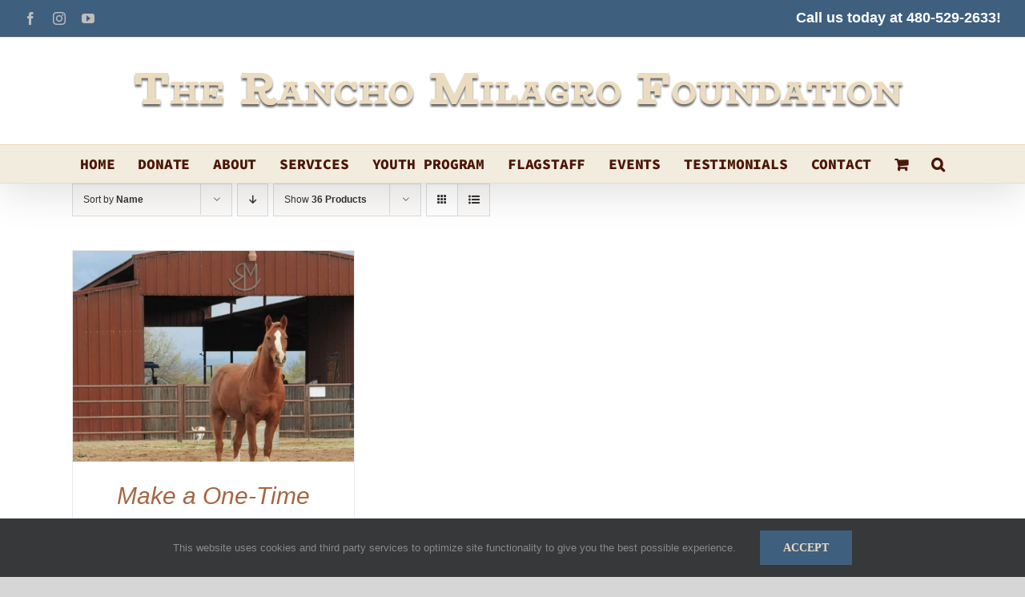

--- FILE ---
content_type: application/javascript; charset=UTF-8
request_url: https://ranchomilagroaz.org/wp-content/plugins/woocommerce-square/build/assets/frontend/wc-square-payment-gateway-payment-form.js?ver=5.1.2
body_size: 1262
content:
(()=>{"use strict";(function(){const e=[].indexOf||function(e){for(let t=0,a=this.length;t<a;t++)if(t in this&&this[t]===e)return t;return-1};jQuery(document).ready(function(t){return window.Square_Payment_Form_Handler=function(){function a(e){if(this.id=e.id,this.id_dasherized=e.id_dasherized,this.plugin_id=e.plugin_id,this.type=e.type,this.csc_required=e.csc_required,this.csc_required_for_tokens=e.csc_required_for_tokens,this.enabled_card_types=e.enabled_card_types,t("form.checkout").length)this.form=t("form.checkout"),this.handle_checkout_page();else if(t("form#order_review").length)this.form=t("form#order_review"),this.handle_pay_page();else{if(!t("form#add_payment_method").length)return void console.log("No payment form found!");this.form=t("form#add_payment_method"),this.handle_add_payment_method_page()}var a;this.params=window.sv_wc_payment_gateway_payment_form_params,"echeck"===this.type&&this.form.on("click",".js-sv-wc-payment-gateway-echeck-form-check-hint, .js-sv-wc-payment-gateway-echeck-form-sample-check",(a=this,function(){return a.handle_sample_check_hint()})),t(document).trigger("sv_wc_payment_form_handler_init",{id:this.id,instance:this})}return a.prototype.handle_checkout_page=function(){var e;return"credit-card"===this.type&&t(document.body).on("updated_checkout",(e=this,function(){return e.format_credit_card_inputs()})),t(document.body).on("updated_checkout",function(e){return function(){return e.set_payment_fields()}}(this)),t(document.body).on("updated_checkout",function(e){return function(){return e.handle_saved_payment_methods()}}(this)),this.form.on("checkout_place_order_"+this.id,function(e){return function(){return e.validate_payment_data()}}(this))},a.prototype.handle_pay_page=function(){return this.set_payment_fields(),"credit-card"===this.type&&this.format_credit_card_inputs(),this.handle_saved_payment_methods(),this.form.submit((e=this,function(){if(t("#order_review input[name=payment_method]:checked").val()===e.id)return e.validate_payment_data()}));var e},a.prototype.handle_add_payment_method_page=function(){return this.set_payment_fields(),"credit-card"===this.type&&this.format_credit_card_inputs(),this.form.submit((e=this,function(){if(t("#add_payment_method input[name=payment_method]:checked").val()===e.id)return e.validate_payment_data()}));var e},a.prototype.set_payment_fields=function(){return this.payment_fields=t(".payment_method_"+this.id)},a.prototype.validate_payment_data=function(){let e,a;return!this.form.is(".processing")&&(this.saved_payment_method_selected=this.payment_fields.find(".js-sv-wc-payment-gateway-payment-token:checked").val(),a="credit-card"===this.type?this.validate_card_data():this.validate_account_data(),e=!1!==t(document.body).triggerHandler("sv_wc_payment_form_valid_payment_data",{payment_form:this,passed_validation:a}),a&&e)},a.prototype.format_credit_card_inputs=function(){return t(".js-sv-wc-payment-gateway-credit-card-form-account-number").payment("formatCardNumber").change(),t(".js-sv-wc-payment-gateway-credit-card-form-expiry").payment("formatCardExpiry").change(),t(".js-sv-wc-payment-gateway-credit-card-form-csc").payment("formatCardCVC").change(),t(".js-sv-wc-payment-gateway-credit-card-form-input").on("change paste keyup",(e=this,function(){return e.do_inline_credit_card_validation()}));var e},a.prototype.do_inline_credit_card_validation=function(){let a,r,n,i;return a=t(".js-sv-wc-payment-gateway-credit-card-form-account-number"),i=t(".js-sv-wc-payment-gateway-credit-card-form-expiry"),n=t(".js-sv-wc-payment-gateway-credit-card-form-csc"),r=t.payment.cardType(a.val()),e.call(this.enabled_card_types,r)<0?a.addClass("invalid-card-type"):a.removeClass("invalid-card-type"),t.payment.validateCardExpiry(i.payment("cardExpiryVal"))?i.addClass("identified"):i.removeClass("identified"),t.payment.validateCardCVC(n.val())?n.addClass("identified"):n.removeClass("identified")},a.prototype.validate_card_data=function(){let e,a,r,n;return r=[],a=this.payment_fields.find(".js-sv-wc-payment-gateway-credit-card-form-csc").val(),null!=a&&(a?(/\D/.test(a)&&r.push(this.params.cvv_digits_invalid),(a.length<3||a.length>4)&&r.push(this.params.cvv_length_invalid)):this.csc_required&&(this.saved_payment_method_selected&&!this.csc_required_for_tokens||r.push(this.params.cvv_missing))),this.saved_payment_method_selected||(e=this.payment_fields.find(".js-sv-wc-payment-gateway-credit-card-form-account-number").val(),n=t.payment.cardExpiryVal(this.payment_fields.find(".js-sv-wc-payment-gateway-credit-card-form-expiry").val()),e=e.replace(/-|\s/g,""),e?((e.length<12||e.length>19)&&r.push(this.params.card_number_length_invalid),/\D/.test(e)&&r.push(this.params.card_number_digits_invalid),t.payment.validateCardNumber(e)||r.push(this.params.card_number_invalid)):r.push(this.params.card_number_missing),t.payment.validateCardExpiry(n)||r.push(this.params.card_exp_date_invalid)),r.length>0?(this.render_errors(r),!1):(this.payment_fields.find(".js-sv-wc-payment-gateway-credit-card-form-account-number").val(e),!0)},a.prototype.validate_account_data=function(){let e,t,a;return!!this.saved_payment_method_selected||(t=[],a=this.payment_fields.find(".js-sv-wc-payment-gateway-echeck-form-routing-number").val(),e=this.payment_fields.find(".js-sv-wc-payment-gateway-echeck-form-account-number").val(),a?(9!==a.length&&t.push(this.params.routing_number_length_invalid),/\D/.test(a)&&t.push(this.params.routing_number_digits_invalid)):t.push(this.params.routing_number_missing),e?((e.length<3||e.length>17)&&t.push(this.params.account_number_length_invalid),/\D/.test(e)&&t.push(this.params.account_number_invalid)):t.push(this.params.account_number_missing),t.length>0?(this.render_errors(t),!1):(this.payment_fields.find(".js-sv-wc-payment-gateway-echeck-form-account-number").val(e),!0))},a.prototype.render_errors=function(e){return t(".woocommerce-error, .woocommerce-message").remove(),this.form.prepend('<ul class="woocommerce-error"><li>'+e.join("</li><li>")+"</li></ul>"),this.form.removeClass("processing").unblock(),this.form.find(".input-text, select").blur(),t("html, body").animate({scrollTop:this.form.offset().top-100},1e3)},a.prototype.handle_saved_payment_methods=function(){let e,a,r,n,i;if(i=this.id_dasherized,r=this.csc_required,n=this.csc_required_for_tokens,a=t("div.js-wc-"+i+"-new-payment-method-form"),e=a.find(".js-sv-wc-payment-gateway-credit-card-form-csc").closest(".form-row"),t("input.js-wc-"+this.id_dasherized+"-payment-token").change(function(){let r;if(r=t("input.js-wc-"+i+"-payment-token:checked").val(),r){if(a.slideUp(200),n)return e.removeClass("form-row-last").addClass("form-row-first"),a.after(e)}else if(a.slideDown(200),n)return e.removeClass("form-row-first").addClass("form-row-last"),a.find(".js-sv-wc-payment-gateway-credit-card-form-expiry").closest(".form-row").after(e)}).change(),t("input#createaccount").change(function(){let e;return e=t("input.js-wc-"+i+"-tokenize-payment-method").closest("p.form-row"),t(this).is(":checked")?(e.slideDown(),e.next().show()):(e.hide(),e.next().hide())}),!t("input#createaccount").is(":checked"))return t("input#createaccount").change()},a.prototype.handle_sample_check_hint=function(){let e;return e=this.payment_fields.find(".js-sv-wc-payment-gateway-echeck-form-sample-check"),e.is(":visible")?e.slideUp():e.slideDown()},a.prototype.block_ui=function(){return this.form.block({message:null,overlayCSS:{background:"#fff",opacity:.6}})},a.prototype.unblock_ui=function(){return this.form.unblock()},a}()})}).call(void 0)})();